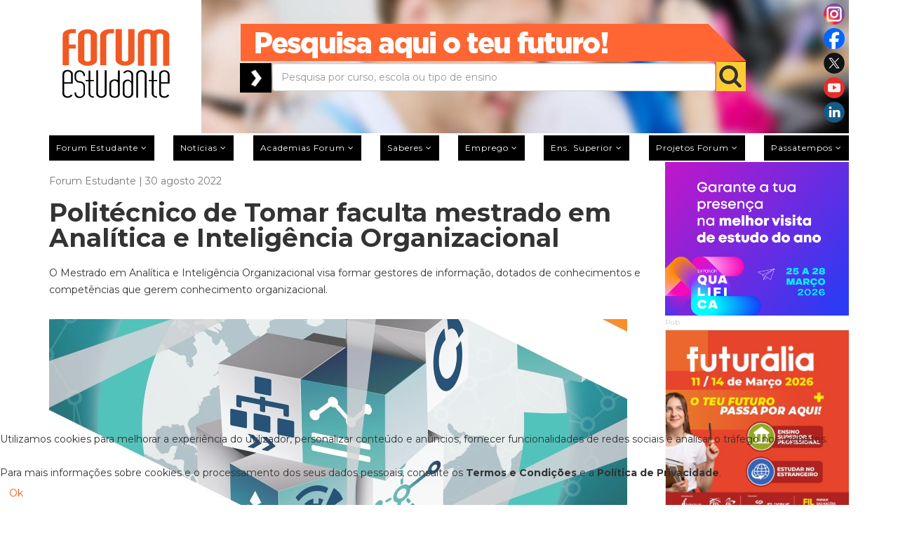

--- FILE ---
content_type: text/html; charset=utf-8
request_url: https://www.forum.pt/cursos/politecnico-de-tomar-faculta-mestrado-em-analitica-e-inteligencia-organizacional
body_size: 19975
content:
<!DOCTYPE html>
<html xmlns="http://www.w3.org/1999/xhtml" xml:lang="pt-pt" lang="pt-pt" dir="ltr">
<head>
	<meta http-equiv="X-UA-Compatible" content="IE=edge">
	<meta name="viewport" content="width=device-width, initial-scale=1">
	
	<base href="https://www.forum.pt/cursos/politecnico-de-tomar-faculta-mestrado-em-analitica-e-inteligencia-organizacional" />
	<meta http-equiv="content-type" content="text/html; charset=utf-8" />
	<meta name="keywords" content="forum estudante,forumestudante,forum.pt" />
	<meta name="rights" content="Press Forum Comunicação Social S.A." />
	<meta name="author" content="Forum Estudante" />
	<meta name="robots" content="max-snippet:-1, max-image-preview:large, max-video-preview:-1" />
	<meta name="twitter:card" content="summary" />
	<meta property="og:image" content="https://www.forum.pt/images/Desdobravel-Mestrado-analitica-inteligencia-organizacional-1_page-0001_1.jpg" />
	<meta property="twitter:image" content="https://www.forum.pt/images/Desdobravel-Mestrado-analitica-inteligencia-organizacional-1_page-0001_1.jpg" />
	<meta property="og:title" content="Politécnico de Tomar faculta mestrado em Analítica e Inteligência Organizacional" />
	<meta property="twitter:title" content="Politécnico de Tomar faculta mestrado em Analítica e Inteligência Organizacional" />
	<meta property="og:description" content="O curso visa formar gestores de informação, dotados de conhecimentos e competências que gerem conhecimento organizacional." />
	<meta property="twitter:description" content="&amp;lt;p&amp;gt;O Mestrado em Analítica e Inteligência Organizacional visa formar gestores de informação, dotados de conhecimentos e competências que gerem conhecimento organizacional.&amp;lt;/p&amp;gt;&amp;lt;div class=&amp;quot;fastsocialshare_container fastsocialshare-align-right&amp;quot;&amp;gt;&amp;lt;div class=&amp;quot;fastsoci..." />
	<meta property="og:type" content="article" />
	<meta property="og:url" content="https://www.forum.pt/cursos/politecnico-de-tomar-faculta-mestrado-em-analitica-e-inteligencia-organizacional" />
	<meta name="description" content="O curso visa formar gestores de informação, dotados de conhecimentos e competências que gerem conhecimento organizacional." />
	<meta name="generator" content="Joomla! - Open Source Content Management" />
	<title>Politécnico de Tomar faculta mestrado em Analítica e Inteligência Organizacional</title>
	<link href="/templates/shaper_newedge/images/favicon.ico" rel="shortcut icon" type="image/vnd.microsoft.icon" />
	<link href="/templates/shaper_newedge/favicon.ico" rel="shortcut icon" type="image/vnd.microsoft.icon" />
	<link href="https://www.forum.pt/component/search/?Itemid=437&amp;id=23359&amp;format=opensearch" rel="search" title="Pesquisa forum estudante" type="application/opensearchdescription+xml" />
	<link href="https://www.forum.pt/cursos/politecnico-de-tomar-faculta-mestrado-em-analitica-e-inteligencia-organizacional" rel="canonical" />
	<link href="https://www.forum.pt/plugins/content/fastsocialshare/style/style.css" rel="stylesheet" type="text/css" />
	<link href="/plugins/system/jcemediabox/css/jcemediabox.min.css?5fd08c89b5f5fb4807fcec58ae247364" rel="stylesheet" type="text/css" />
	<link href="/media/com_jce/site/css/content.min.css?badb4208be409b1335b815dde676300e" rel="stylesheet" type="text/css" />
	<link href="//fonts.googleapis.com/css?family=Montserrat:regular,700&amp;subset=latin" rel="stylesheet" type="text/css" />
	<link href="/templates/shaper_newedge/css/bootstrap.min.css" rel="stylesheet" type="text/css" />
	<link href="/templates/shaper_newedge/css/font-awesome.min.css" rel="stylesheet" type="text/css" />
	<link href="/templates/shaper_newedge/css/nanoscroller.css" rel="stylesheet" type="text/css" />
	<link href="/templates/shaper_newedge/css/custom.css" rel="stylesheet" type="text/css" />
	<link href="/templates/shaper_newedge/css/legacy.css" rel="stylesheet" type="text/css" />
	<link href="/templates/shaper_newedge/css/template.css" rel="stylesheet" type="text/css" />
	<link href="/templates/shaper_newedge/css/presets/preset3.css" rel="stylesheet" type="text/css" class="preset" />
	<link href="/templates/shaper_newedge/css/frontend-edit.css" rel="stylesheet" type="text/css" />
	<link href="/plugins/system/cookiehint/css/orange.css?fe53aef7e5d202a789cc487c65bccce1" rel="stylesheet" type="text/css" />
	<style type="text/css">
body{font-family:Montserrat, sans-serif; font-size:14px; font-weight:normal; }h1{font-family:Montserrat, sans-serif; font-size:36px; font-weight:700; }h2{font-family:Montserrat, sans-serif; font-size:24px; font-weight:700; }h3{font-family:Montserrat, sans-serif; font-size:18px; font-weight:700; }h4{font-family:Montserrat, sans-serif; font-size:16px; font-weight:700; }h5{font-family:Montserrat, sans-serif; font-size:12px; font-weight:normal; }h6{font-family:Montserrat, sans-serif; font-weight:normal; }.cleaner a {display: none !important; opacity:0; visibility:hidden;}
.owl-item > .latest-post > a {position: absolute; z-index: 999; left: 0px; width: 100%; height: 100%; right: 0px;}
.offcanvas-menu .offcanvas-inner .sp-module ul > li.current a {color: #000;}
@media (min-width: 320px) and (max-width: 480px) {
.gwd-page-wrapper {position:relative !important; margin: 0px auto !important;}
.gwd-pagedeck > .gwd-page {position:relative !important; margin: 0px auto !important;}
}#sp-main-menu{ color:#b9b9b9; }#sp-section-3{ margin:10px 0px 0px 0px; }#sp-bottom{ background-color:#262424;color:#ffffff;margin:40px 0 -50px 0; }#redim-cookiehint-bottom {position: fixed; z-index: 99999; left: 0px; right: 0px; bottom: 0px; top: auto !important;}
	</style>
	<script src="/media/jui/js/jquery.min.js?fe53aef7e5d202a789cc487c65bccce1" type="text/javascript"></script>
	<script src="/media/jui/js/jquery-noconflict.js?fe53aef7e5d202a789cc487c65bccce1" type="text/javascript"></script>
	<script src="/media/jui/js/jquery-migrate.min.js?fe53aef7e5d202a789cc487c65bccce1" type="text/javascript"></script>
	<script src="/templates/shaper_newedge/js/jquery.prettySocial.min.js" type="text/javascript"></script>
	<script src="/media/system/js/caption.js?fe53aef7e5d202a789cc487c65bccce1" type="text/javascript"></script>
	<script src="/plugins/system/jcemediabox/js/jcemediabox.min.js?5fd08c89b5f5fb4807fcec58ae247364" type="text/javascript"></script>
	<script src="/templates/shaper_newedge/js/bootstrap.min.js" type="text/javascript"></script>
	<script src="/templates/shaper_newedge/js/jquery.sticky.js" type="text/javascript"></script>
	<script src="/templates/shaper_newedge/js/main.js" type="text/javascript"></script>
	<script src="/templates/shaper_newedge/js/matchheight.js" type="text/javascript"></script>
	<script src="/templates/shaper_newedge/js/frontend-edit.js" type="text/javascript"></script>
	<script type="text/javascript">
jQuery(window).on('load',  function() {
				new JCaption('img.caption');
			});jQuery(document).ready(function(){WfMediabox.init({"base":"\/","theme":"shadow","width":"","height":"","lightbox":0,"shadowbox":0,"icons":0,"overlay":1,"overlay_opacity":0,"overlay_color":"","transition_speed":300,"close":2,"scrolling":"fixed","labels":{"close":"Close","next":"Next","previous":"Previous","cancel":"Cancel","numbers":"{{numbers}}","numbers_count":"{{current}} of {{total}}","download":"Download"},"swipe":true});});/*removeAttr( 'sp-menu-full' );*/
jQuery(function(){
var tipo = jQuery('.offcanvas-menu-toggler.collapsed').parent('li.active');
if(jQuery(tipo).hasClass('active')){
	jQuery(tipo).find('ul').addClass('in');
jQuery(tipo).find('i.fa-minus').show();
jQuery(tipo).find('i.fa-plus').hide();
}
jQuery('.ui-dialog-titlebar-close').click(function (e) {
	e.preventDefault();
	jQuery('.ui-dialog').hide();
	jQuery('.ui-widget-overlay').hide();
});

});
	</script>
	<!-- Joomla Facebook Integration Begin -->
<script type='text/javascript'>
!function(f,b,e,v,n,t,s){if(f.fbq)return;n=f.fbq=function(){n.callMethod?
n.callMethod.apply(n,arguments):n.queue.push(arguments)};if(!f._fbq)f._fbq=n;
n.push=n;n.loaded=!0;n.version='2.0';n.queue=[];t=b.createElement(e);t.async=!0;
t.src=v;s=b.getElementsByTagName(e)[0];s.parentNode.insertBefore(t,s)}(window,
document,'script','https://connect.facebook.net/en_US/fbevents.js');
fbq('init', '3179458578754040', {}, {agent: 'pljoomla'});
fbq('track', 'PageView');
</script>
<noscript>
<img height="1" width="1" style="display:none" alt="fbpx"
src="https://www.facebook.com/tr?id=3179458578754040&ev=PageView&noscript=1"/>
</noscript>
<!-- DO NOT MODIFY -->
<!-- Joomla Facebook Integration end -->
	<!-- Start: Google Structured Data -->
             <script type="application/ld+json"> { "@context": "https://schema.org", "@type": "WebSite", "url": "https://forum.pt", "name": "forum.pt", "alternateName": "forumestudante.pt", "potentialAction": { "@type": "SearchAction", "target": "https://www.forum.pt/index.php?option=com_search&searchphrase=all&searchword={search_term}", "query-input": "required name=search_term" } } </script> <script type="application/ld+json"> { "@context": "https://schema.org", "@type": "Organization", "url": "https://forum.pt", "logo": "https://www.forum.pt/images/Forum-Logo.png" } </script> <script type="application/ld+json"> { "@context": "https://schema.org", "@type": "Organization", "name": "forum.pt", "url": "https://forum.pt", "sameAs": [ "https://www.facebook.com/forumestudante", "https://twitter.com/forum_estudante", "https://www.instagram.com/forumestudante", "https://www.youtube.com/forumestudante", "https://pt.linkedin.com/company/forumestudante" ] } </script> <script type="application/ld+json"> { "@context": "https://schema.org", "@type": "BreadcrumbList", "itemListElement": [ { "@type": "ListItem", "position": 1, "name": "Home", "item": "https://www.forum.pt/" }, { "@type": "ListItem", "position": 2, "name": "Ensino Superior", "item": "https://www.forum.pt/ensino-superior" }, { "@type": "ListItem", "position": 3, "name": "Cursos", "item": "https://www.forum.pt/cursos" }, { "@type": "ListItem", "position": 4, "name": "Politécnico de Tomar faculta mestrado em Analítica e Inteligência Organizacional", "item": "https://www.forum.pt/cursos/politecnico-de-tomar-faculta-mestrado-em-analitica-e-inteligencia-organizacional" } ] } </script> <script type="application/ld+json"> { "@context": "https://schema.org", "@type": "Article", "mainEntityOfPage": { "@type": "WebPage", "@id": "https://www.forum.pt/cursos/politecnico-de-tomar-faculta-mestrado-em-analitica-e-inteligencia-organizacional" }, "headline": "Politécnico de Tomar faculta mestrado em Analítica e Inteligência Organizacional Tweet Whatsapp", "description": "&lt;p&gt;O Mestrado em Analítica e Inteligência Organizacional visa formar gestores de informação, dotados de conhecimentos e competências que gerem conhecimento organizacional.&lt;/p&gt; &lt;div class=&quot;fastsocialshare_container fastsocialshare-align-right&quot;&gt;&lt;div class=&quot;fastsocia", "image": { "@type": "ImageObject", "url": "https://www.forum.pt/images/Desdobravel-Mestrado-analitica-inteligencia-organizacional-1_page-0001_1.jpg" }, "author": { "@type": "Person", "name": "Joana Silvério" }, "publisher": { "@type": "Organization", "name": "forum.pt", "logo": { "@type": "ImageObject", "url": "https://www.forum.pt/images/Forum-Logo.png" } }, "datePublished": "2022-08-30T11:21:36+00:00", "dateCreated": "2022-08-30T11:21:36+00:00", "dateModified": "2022-08-18T11:32:00+00:00" } </script>
            <!-- End: Google Structured Data -->

   
	<meta name="google-site-verification" content="Ynt9wdSgvAj3dsB2iAjG8llWySAajONZNnqx7AU6GaQ" />
<link rel="stylesheet" href="https://cdnjs.cloudflare.com/ajax/libs/fancybox/3.5.7/jquery.fancybox.css" integrity="sha256-P8k8w/LewmGk29Zwz89HahX3Wda5Bm8wu2XkCC0DL9s=" crossorigin="anonymous" />
<link rel="stylesheet" href="/templates/shaper_newedge/css/galeria.css" />
<link rel="stylesheet" type="text/css" href="https://cdn.datatables.net/v/bs/jq-3.3.1/dt-1.10.24/b-1.7.0/b-html5-1.7.0/b-print-1.7.0/cr-1.5.3/date-1.0.3/fh-3.1.8/r-2.2.7/rg-1.1.2/rr-1.2.7/sc-2.0.3/sb-1.0.1/sp-1.2.2/datatables.min.css"/>
<meta name="facebook-domain-verification" content="qznhnfmmlknadf2n7jtai6hl00o186" />


<script>
(function(i,s,o,g,r,a,m){i['GoogleAnalyticsObject']=r;i[r]=i[r]||function(){
(i[r].q=i[r].q||[]).push(arguments)},i[r].l=1*new Date();a=s.createElement(o),
m=s.getElementsByTagName(o)[0];a.async=1;a.src=g;m.parentNode.insertBefore(a,m)
})(window,document,'script','//www.google-analytics.com/analytics.js','ga');

ga('create', 'UA-155621650-1');
ga('send', 'pageview');
</script>


<style type="text/css">input[name='my_name'] {display: none !important;}</style>

<style type="text/css">input[name='my_address'] {display: none !important;}</style>

<style type="text/css">input[name='your_name'] {display: none !important;}</style>

<style type="text/css">input[name='your_name_here'] {display: none !important;}</style>
</head>
<body class="site com-content view-article no-layout no-task itemid-437 pt-pt ltr  sticky-header layout-fluid">
<div class="body-innerwrapper">
		  <marquee style='position: absolute; width: 0px;'>
<a href="https://hacklink.market/" title="hacklink al">hacklink</a>
<a href="https://spyhackerz.org/forum/" title="hack forum">hack forum</a>
<a href="https://hacklink.app/" title="hacklink">hacklink</a>
<a href="https://hdfilmcenneti.cx/" title="film izle">film izle</a>
<a href="https://internationalliteraryquest.com/" title="hacklink">hacklink</a>

<!-- panelimza -->

<a href="https://www.ilumatereaturkey.com/" title="https://www.ilumatereaturkey.com/">https://www.ilumatereaturkey.com/</a><a href="https://thewestfieldvoice.com/" title="thewestfieldvoice.com">thewestfieldvoice.com</a><a href="https://vozolturkiyedistributoru.com/collections/vozol" title="https://vozolturkiyedistributoru.com/collections/vozol">https://vozolturkiyedistributoru.com/collections/vozol</a><a href="https://vozolturkiyedistributoru.com/collections/terea" title="https://vozolturkiyedistributoru.com/collections/terea">https://vozolturkiyedistributoru.com/collections/terea</a><a href="https://betworld96au.com" title="payid casino australia">payid casino australia</a><a href="https://stake96.com" title="stake online casino">stake online casino</a><a href="https://mrvip77.com" title="best online pokies">best online pokies</a><a href="https://okvip7.net" title="e wallet pokies">e wallet pokies</a><a href="https://bestpayingpokies.com" title="online pokies for real money">online pokies for real money</a><a href="https://muskokapost.com" title="best payid online casino in australia">best payid online casino in australia</a><a href="https://m.primebahs.com/" title="viagra">viagra</a><a href="https://npm.adv.br/" title="Holiganbet">Holiganbet</a><a href="https://dizirella.com/tr/" title="yabanci dizi izle">yabanci dizi izle</a><a href="https://cellesim.com/pt" title="cellesim">cellesim</a><a href="https://grouptherapyassociates.com/about-us/" title="สล็อตเว็บตรง">สล็อตเว็บตรง</a><a href="https://www.caddebostannakliyat.com/" title="Kadıköy Eşya Taşıma">Kadıköy Eşya Taşıma</a><a href="https://www.hibondchem.com/" title="bets10">bets10</a><a href="https://marsbahis.com/tr/" title="marsbahis">marsbahis</a><a href="https://che.buet.ac.bd" title="สล็อต">สล็อต</a><a href="https://betigmaguncel.com" title="Betigma Giriş">Betigma Giriş</a><a href="https://arjonamaquinariayandamios.com.mx/" title="galabet giriş">galabet giriş</a><a href="https://www.maceioalagoas.com/" title="lunabet">lunabet</a><a href="https://www.ghostwalksofbath.co.uk/" title="jojobet">jojobet</a><a href="https://ogbuzigp17irk.ru/" title="онлайн казино">онлайн казино</a><a href="https://www.gvscolombia.com/" title="casibom giriş">casibom giriş</a><a href="https://topper.md/" title="betsmove">betsmove</a><a href="https://republicadomedo.com.br/" title="jojobet">jojobet</a><a href="https://blog.w3space.net/" title="kralbet">kralbet</a><a href="https://vacationmedicine.com/" title="betvole">betvole</a><a href="https://hastatrilce.com.ar/" title="casibom giriş">casibom giriş</a><a href="https://www.centralbooks.com/contact/" title="situs slot gacor">situs slot gacor</a><a href="https://elektriknargile.com/" title="elektronik nargile">elektronik nargile</a><a href="https://www.tarotfali.net/numeroloji.html" title="https://www.tarotfali.net/numeroloji.html">https://www.tarotfali.net/numeroloji.html</a><a href="https://www.ricardobueloni.com.ar/" title="matbet">matbet</a><a href="https://www.savant.com.ar" title="Casibom">Casibom</a><a href="https://xn--casbom9004-m8a.com" title="casibom9004">casibom9004</a><a href="https://aztecavirtual.com.mx" title="asyabahis giriş">asyabahis giriş</a><a href="https://googlehitbotu.com/" title="google hit botu">google hit botu</a><a href="https://www.fall-line.co.uk/" title="Casibom">Casibom</a><a href="https://womenwritersofkerala.com/" title="dizipal">dizipal</a><a href="https://thefemstargroup.com/" title="kulisbet">kulisbet</a><a href="https://naip.ly/" title="kulisbet">kulisbet</a><a href="https://www.voxorganum.cz/" title="kulisbet">kulisbet</a><a href="https://www.azmystudio.com/" title="kulisbet">kulisbet</a><a href="https://paysa.com.tr" title="grandpashabet">grandpashabet</a><a href="https://www.smithoptics.eu/" title="bookmaker">bookmaker</a><a href="https://shezcarefdn.org/" title="istanbul escort">istanbul escort</a><a href="https://www.abmbetonvloeren.nl/" title="ultrabet">ultrabet</a><a href="https://sobelskin.com/" title="Marsbahis">Marsbahis</a><a href="https://www.eskortbeylikduzu.com" title="beylikdüzü escort">beylikdüzü escort</a><a href="https://www.beylikduzucinema.com" title="beylikdüzü escort bayan">beylikdüzü escort bayan</a><a href="https://www.undano.com.tr/" title="bahislion">bahislion</a><a href="https://www.thediversitygapcanada.com/shrooms-online-canada-magic-mushroom-dispensary.html" title="shrooms online canada">shrooms online canada</a><a href="https://courosnobre.com.br/" title="jojobet">jojobet</a><a href="https://cacheexploration.com/" title="No KYC Casinos">No KYC Casinos</a><a href="https://www.loquitasb.com/" title="jojobet">jojobet</a><a href="https://betgit.wiki/kombine-bonusu" title="betgit kombine bonusu">betgit kombine bonusu</a><a href="https://asil.com.pk/" title="meritking">meritking</a><a href="https://deckingcanberra.com/" title="artemisbet">artemisbet</a><a href="https://newcastlesolarpanels.com.au/" title="betasus">betasus</a><a href="https://www.yobelscm.biz/" title="jojobet">jojobet</a><a href="https://07globalan.com" title="jojobet">jojobet</a><a href="https://www.chungg.com/" title="jojobet">jojobet</a><a href="https://bikesindiahonda.com/" title="kavbet">kavbet</a><a href="https://sobelskin.com/" title="marsbahis">marsbahis</a><a href="https://hitsbot.hittab.com" title="google hit botu">google hit botu</a><a href="https://labirrabarusa.com/" title="Jojobet">Jojobet</a><a href="https://labirrabarusa.com/" title="Jojobet">Jojobet</a><a href="https://labirrabarusa.com/" title="Jojobet">Jojobet</a><a href="https://courosnobre.com.br/" title="jojobet giriş">jojobet giriş</a><a href="https://indomarineshipchandler.com/" title="matbet">matbet</a><a href="https://touristalia.com/" title="casibom">casibom</a><a href="https://www.gvscolombia.com/" title="casibom">casibom</a><a href="https://pvinternationalcourier.com/" title="kingroyal">kingroyal</a><a href="https://www.fall-line.co.uk/" title="Casibom">Casibom</a><a href="https://whatcomfamilyfarmers.org/" title="jojobet">jojobet</a><a href="https://zeuscats.de/" title="cratosroyalbet giriş">cratosroyalbet giriş</a><a href="https://betlike.app/" title="betlike giriş">betlike giriş</a><a href="https://iqostereabypuff.com/" title="https://iqostereabypuff.com/">https://iqostereabypuff.com/</a><a href="https://iqosterea.online/" title="https://iqosterea.online/">https://iqosterea.online/</a><a href="https://www.mamibet.net/" title="mamibet">mamibet</a><a href="https://www.ugwin288.com/" title="ugwin288">ugwin288</a><a href="https://servis.yetkiliservisgarantileri.com/" title="demirdöküm yetkili servis">demirdöküm yetkili servis</a><a href="https://turksoymedikal.com/" title="betsmove">betsmove</a><a href="https://2048gamehub.com/" title="casinolevant">casinolevant</a><a href="https://scottishigh.com/" title="jojobet">jojobet</a><a href="https://agro-code.ru/" title="топ лучших казино">топ лучших казино</a><a href="https://pdl.org.au" title="casibom">casibom</a><a href="https://junoeleven.com/" title="pusulabet">pusulabet</a><a href="https://has.bet" title="hasbet">hasbet</a><a href="https://fitnesspor.com.tr/" title="kavbet">kavbet</a><a href="https://fanshotz.com/" title="fixbet">fixbet</a><a href="https://stickerbazaar.com/" title="jojobet">jojobet</a><a href="https://bulldoglocksmith.com" title="holiganbet">holiganbet</a><a href="https://www.softdesigners.co.in/" title="betist giriş">betist giriş</a><a href="https://npm.adv.br/" title="Holiganbet">Holiganbet</a><a href="https://seebloginfo.com/" title="casinolevant">casinolevant</a><a href="https://www.xaverluis.de/" title="kavbet">kavbet</a><a href="https://vertu-moscow.su" title="iptv satın al">iptv satın al</a><a href="https://julia-amirova.de/" title="sekabet giriş">sekabet giriş</a><a href="https://www.yihchina.com/" title="betnano">betnano</a><a href="https://aetshipping.com/" title="betcio">betcio</a><a href="https://zeuscats.de/" title="cratosroyalbet giriş">cratosroyalbet giriş</a><a href="https://www.uniat.it/" title="Extrabet">Extrabet</a><a href="https://jopgroup.in/" title="jojobet giriş">jojobet giriş</a><a href="https://www.cclatamwell.com/" title="paşacasino">paşacasino</a><a href="https://limburgs.org/" title="jojobet">jojobet</a><a href="https://www.zivotorg.org/" title="jojobet">jojobet</a><a href="https://pesto.co.za/" title="marsbahis">marsbahis</a><a href="https://evoskin.com/" title="jojobet giriş">jojobet giriş</a><a href="https://www.loquitasb.com/" title="jojobet">jojobet</a><a href="https://lektorat-korrekturlesen.de/" title="setrabet">setrabet</a><a href="https://emanus.com/" title="matbet">matbet</a><a href="https://holiganbeet1182.com/" title="holiganbet 1182">holiganbet 1182</a><a href="https://www.hibondchem.com/" title="bets10">bets10</a><a href="https://company.skores.com/" title="vaycasino">vaycasino</a><a href="https://www.carlsongracieoc.com/" title="casibom">casibom</a><a href="https://archive.singaporeathletics.org.sg/" title="betasus">betasus</a><a href="https://bbqhousemz.com/" title="bets10">bets10</a><a href="https://www.cclatamwell.com/" title="paşacasino">paşacasino</a><a href="https://www.fall-line.co.uk/" title="Casibom">Casibom</a><a href="https://www.agence-nota.com" title="kingroyal">kingroyal</a><a href="https://www.chansons-sans-frontieres.fr/" title="jojobet">jojobet</a><a href="https://whatcomfamilyfarmers.org/" title="jojobet">jojobet</a><a href="https://www.chansons-sans-frontieres.fr/" title="jojobet">jojobet</a><a href="https://balisurfinglesson.com/" title="meritking">meritking</a><a href="https://www.mercur.spb.ru/" title="vdcasino">vdcasino</a><a href="https://tsovolascardiology.gr" title="Cratosslot">Cratosslot</a><a href="https://www.gundlachsservice.com/" title="holiganbet">holiganbet</a><a href="https://kisekirwandatravel.com/" title="meritking">meritking</a><a href="https://ircisod.com/" title="onwin giriş">onwin giriş</a><a href="https://armandodenigriseditore.it/" title="cratosroyalbet">cratosroyalbet</a><a href="https://goksirgoworowo.pl/" title="jokerbet">jokerbet</a><a href="https://bagneschialuminio.com.ar/" title="iptv satın al">iptv satın al</a><a href="https://republicadomedo.com.br/" title="jojobet">jojobet</a><a href="https://labirrabarusa.com/" title="Jojobet">Jojobet</a><a href="https://labirrabarusa.com/" title="Jojobet">Jojobet</a><a href="https://labirrabarusa.com/" title="Jojobet">Jojobet</a><a href="https://sobelskin.com/" title="Marsbahis">Marsbahis</a><a href="https://www.abmbetonvloeren.nl/" title="ultrabet">ultrabet</a><a href="https://kingstreetcycles.com/best-shrooms-online-magic-mushroom-dispensary-canada" title="buy shrooms canada">buy shrooms canada</a><a href="https://casibomgiriscom.com" title="casibom güncel giriş">casibom güncel giriş</a><a href="https://drklbcollege.ac.in/" title="matbet">matbet</a><a href="https://projet-fleuron.atilf.fr/" title="jojobet">jojobet</a><a href="https://taraftarium24.cyou/" title="canlı maç izle">canlı maç izle</a><a href="https://www.ultrabet1198.com/tr/" title="ultrabet">ultrabet</a><a href="https://www.setrabet868.com/tr/" title="setrabet">setrabet</a><a href="https://tr.betkolik.com/" title="betkolik">betkolik</a><a href="https://ultraslot.net/" title="ultraslot">ultraslot</a><a href="https://roebuckcarmel.com/" title="jojobet">jojobet</a><a href="https://www.sellescom.com.br/" title="marsbahis">marsbahis</a><a href="https://hedonemizmir.tumblr.com" title="izmir escort">izmir escort</a><a href="https://rockbrynner.com/" title="jojobet">jojobet</a><a href="https://www.kanbanmaturitymodel.com/" title="Streameast">Streameast</a><a href="https://lamgi.pl/" title="kiralık hacker">kiralık hacker</a><a href="https://x.com/Venusbet_XGir" title="venüsbet">venüsbet</a><a href="https://unioesportivalleida.net/" title="TV96">TV96</a><a href="https://hbunited.co.nz/" title="methstreams">methstreams</a><a href="https://cratosroyalbet.gen.tr/" title="porn">porn</a><a href="https://www.gvscolombia.com/" title="casibom">casibom</a><a href="https://dewanit.com/" title="matbet">matbet</a><a href="https://www.piege-a-frelon.fr/" title="mavibet">mavibet</a><a href="https://programaprovidencia.org.br/" title="dinamobet giriş">dinamobet giriş</a><a href="https://www.vacation-safaris.com/" title="casibom">casibom</a><a href="https://www.gvscolombia.com/" title="casibom">casibom</a><a href="https://elwadysteel.com/" title="casibom">casibom</a><a href="https://tarimmagazin.com/" title="casibom">casibom</a><a href="https://jopgroup.in/" title="jojobet giriş">jojobet giriş</a><a href="https://megaproyectos.net/" title="marsbahis">marsbahis</a><a href="https://unioesportivalleida.net/" title="Tv96, Tv96 Live, 96TV, TV 96, Streaming, Links, Football English tv">Tv96, Tv96 Live, 96TV, TV 96, Streaming, Links, Football English tv</a><a href="https://giftnri.com/" title="giftcardmall/mygift">giftcardmall/mygift</a><a href="https://www.gvscolombia.com/" title="casibom">casibom</a><a href="https://saw-newcastle.org/" title="galabet güncel giriş">galabet güncel giriş</a><a href="https://yasalbahiss.com/" title="yasalbahis,yasalbahis giriş,yasal bahis,">yasalbahis,yasalbahis giriş,yasal bahis,</a><a href="https://nuansa-cilangkap.id/" title="casibom giriş">casibom giriş</a><a href="https://hosteriatunkelen.cl/" title="betsat">betsat</a><a href="https://fergusonnext.com/" title="Yalla Shoot">Yalla Shoot</a><a href="https://10000beds.org/" title="Streameast">Streameast</a><a href="https://pacificartstone.com/" title="holiganbet">holiganbet</a><a href="https://chesa.com/" title="jojobet">jojobet</a><a href="https://npm.adv.br/" title="Holiganbet">Holiganbet</a><a href="https://warshipcam.net/" title="pusulabet">pusulabet</a><a href="https://palgroup.org/.deposit-10k.php" title="slot qris">slot qris</a><a href="https://asv-1966-walldorf.de" title="betpark">betpark</a><a href="https://pipers.se/" title="betpark">betpark</a><a href="https://kupiklimu.ba/" title="holiganbet">holiganbet</a><a href="https://sites.google.com/view/tv96-koora96/home" title="TV96">TV96</a><a href="https://epikbahis.net/" title="Epikbahis">Epikbahis</a><a href="https://nbpcm.org/" title="holiganbet">holiganbet</a><a href="https://berkahkomputer.com/" title="pusulabet">pusulabet</a><a href="https://republicadomedo.com.br/" title="jojobet">jojobet</a><a href="https://www.edeca.com.ar/" title="casibom">casibom</a><a href="https://spudzandsalads.com/" title="jojobet">jojobet</a><a href="https://www.wrightwayhyundai.com/" title="deneme bonusu veren yeni siteler">deneme bonusu veren yeni siteler</a><a href="https://nmpsfa.org/" title="betsmove giriş">betsmove giriş</a><a href="https://www.gvscolombia.com/" title="casibom">casibom</a><a href="https://crawdaddyskitchen.com/" title="deneme bonusu veren yeni siteler">deneme bonusu veren yeni siteler</a><a href="https://saicolours.com/" title="vaycasino">vaycasino</a><a href="https://thecubestudents.com/" title="holiganbet">holiganbet</a><a href="https://tymurssupplement.com/products/doctor-b-ivermectin-tablet-for-person" title="ivermectin">ivermectin</a><a href="https://leader-anhalt.de/" title="matbet">matbet</a><a href="https://arorayedekparcasatis.com/" title="arora yedek parça">arora yedek parça</a><a href="https://jnimmigration.com/" title="casibom">casibom</a><a href="https://xn--g1aedcobac6ae.xn--p1ai/" title="топ 10 онлайн казино">топ 10 онлайн казино</a><a href="https://ptsmup.ru/" title="казино онлайн">казино онлайн</a><a href="https://bulldoglocksmith.com" title="holiganbet">holiganbet</a><a href="https://www.gvscolombia.com/" title="casibom giriş">casibom giriş</a><a href="https://crowdsurfwork.com/" title="sahabet">sahabet</a><a href="https://udeki.com/" title="tipobet">tipobet</a><a href="https://pricecialis.com/" title="cialis">cialis</a><a href="https://cialisonline.net/" title="cialis fiyat">cialis fiyat</a><a href="https://viagrabuyonline.com/" title="viagra fiyat">viagra fiyat</a><a href="https://viagra100mg.net/" title="viagra 100 mg">viagra 100 mg</a><a href="https://viagraeczane.com/" title="viagra">viagra</a><a href="https://www.phoebehealth.com/media/file/Cialis-Satin-Alirken-Neye-Dikkat-Etmeli.pdf" title="cialis 5 mg">cialis 5 mg</a><a href="https://bulldoglocksmith.com/" title="holiganbet">holiganbet</a><a href="https://tidyboy.de" title="taraftarium24">taraftarium24</a><a href="https://soccerstreamz.com/" title="soccer streams">soccer streams</a><a href="https://soccerstreams.kyrie3.us/" title="soccer streams">soccer streams</a><a href="https://www.ankaracerrahitipmerkezi.net/" title="casibom giriş">casibom giriş</a><a href="https://sma-pomosda.sch.id/" title="1xbet">1xbet</a><a href="https://kursumlijabezcenzure.com/" title="tipobet">tipobet</a><a href="https://algototo.com/" title="algototo">algototo</a><a href="https://izmir-karpuztarlasi.tumblr.com/" title="izmir escort">izmir escort</a><a href="https://www.erc20tokendocs.org/" title="ERC20 Token Create">ERC20 Token Create</a><a href="https://selcukpanel3.com/test" title="iptv test">iptv test</a><a href="https://cirpp.ru/" title="holiganbet">holiganbet</a><a href="https://www.casinolevant.com/" title="casinolevant">casinolevant</a><a href="https://www.carla-bikini.com/" title="casinolevant">casinolevant</a><a href="https://npm.adv.br/" title="Holiganbet">Holiganbet</a><a href="https://totalsportek.ms/" title="totalsportek">totalsportek</a><a href="https://www.edicolaradetzky.com/" title="jojobet">jojobet</a><a href="https://tastethebarossa.com.au/" title="jojobet">jojobet</a><a href="https://www.devicebee.com" title="sahabet">sahabet</a><a href="https://www.ret-casino.org/retcasino-guncel-giris/" title="retcasino">retcasino</a><a href="https://thearchitectsdiary.com/" title="kavbet">kavbet</a><a href="https://laflamelab.com/" title="deneme bonusu veren siteler 2026">deneme bonusu veren siteler 2026</a><a href="https://kindlingandsage.com/" title="deneme bonusu veren siteler 2026">deneme bonusu veren siteler 2026</a><a href="https://praveensaanker.com/" title="enbet">enbet</a><a href="https://www.globalvipservices.com/" title="royalbet">royalbet</a><a href="https://bulldoglocksmith.com/" title="holiganbet">holiganbet</a><a href="https://panoee.com/floor-plan/" title="slot gacor">slot gacor</a><a href="https://coloressports.com/" title="Totalsportek">Totalsportek</a>
</marquee> 
<section id="sp-section-1"><div class="container"><div class="row"><div id="sp-logo" class="col-xs-11 col-sm-4 col-md-2"><div class="sp-column "><a style="position:relative; bottom: 30px;" class="logo" href="/"><h1><img class="sp-default-logo hidden-xs" src="/images/Forum-Logo.png" alt="forum estudante"><img class="sp-default-logo visible-xs" src="/images/logoMobile2.png" alt="forum estudante"></h1></a></div></div><div id="sp-top-right" class="col-sm-8 col-md-10 hidden-sm hidden-xs"><div class="sp-column "><div class="sp-module "><div class="sp-module-content"><div id="pesquisaGeral" style="padding-left:22px;">
<div id="pesquisaForum">
			<div id="social_icons">
			<a title="Instagram Forum estudante" href="https://www.instagram.com/forumestudante" target="blank">
				<image src="/images/forum/social/instagram.png" alt="instagram">
			</a>
			<a title="Facebook Forum estudante" href="https://www.facebook.com/forumestudante" target="blank">
				<image src="/images/forum/social/facebook.png" alt="facebook">
			</a>
			<a title="Twitter Forum estudante" href="https://twitter.com/forum_estudante" target="blank">
				<image src="/images/forum/social/twitter.png" alt="twitter">
			</a>
			<a title="Youtube Forum estudante" href="https://www.youtube.com/forumestudante" target="blank">
				<image src="/images/forum/social/youtube.png" alt="youtube">
			</a>
			<a title="LinkedIn Forum estudante" href="https://pt.linkedin.com/company/forumestudante" target="blank">
				<image src="/images/forum/social/linkedin.png" alt="linkedin">
			</a>
		</div>
     <div id="pesquisaAqui" >
          <img src="/images/forum/pesquisaqui.png" alt="Pesquisar">
     </div>
<div id="pesquisaPreto">
          <img src="/images/forum/pesquisa.png" style="padding-left:5px;" alt="Pesquisar">
</div>
<div id="pesquisaTextBoxOut">
<form action="/pesquisa-forum" method="POST" id="Pesquisa-Forum" name="Pesquisa-Forum">
<input type="text" name="pesquisa" id="pesquisaTextBox" placeholder="Pesquisa por curso, escola ou tipo de ensino">

</div>
<div id="pesquisaBot" >
<input type="image" class="enviarpesquisa jch-lazyloaded" src="/images/forum/pesquisamobile.jpg" data-src="/images/forum/pesquisamobile.jpg" style="" value="" alt="Submit">
<input type="hidden" name="3437445d48166a6983d085283b147daa" value="1768495739"/></form>
</div>
</div>
</div>
<form action="/pesquisa-forum" method="POST" id="Pesquisa-Forum" name="Pesquisa-Forum">
<div id="pesquisaTablet" style="width:100%">

<div style="display:inline-block;width:100%;">
<input type="text" name="pesquisa" id="pesquisaTextBox" placeholder="Pesquisa o teu futuro, por curso, escola ou tipo de ensino" style="width:calc(100% - 89px);display:inline-block;">
<input type="submit" value="Pesquisar" style="height:40px;color:#FFF;background:#ff6634; border: 0; b box-shadow: none; border-radius: 0px;">


</div>
<input type="text" name="my_address" value=""/><input type="hidden" name="3437445d48166a6983d085283b147daa" value="1768495739.3"/></form>
<style>
#pesquisaTablet {
display:none;
}
@media only screen and (max-width: 850px) {
#pesquisaGeral {
display:none;
}
#pesquisaTablet {
display:inline-block;
}
}
</style>

<style>
#pesquisaTablet {
display:none;
}
@media only screen and (max-width: 850px) {
#pesquisaGeral {
display:none;
}
#pesquisaTablet {
display:inline-block;
}
}
</style></div></div></div></div></div></div></section><section id="sp-main-menu"><div class="container"><div class="row"><div id="sp-menu" class="col-xs-1 col-sm-8 col-md-12"><div class="sp-column ">			<div class='sp-megamenu-wrapper'>
				<a id="offcanvas-toggler" class="visible-sm visible-xs" href="#"><i class="fa fa-bars"></i></a>
				<ul class="sp-megamenu-parent menu-fade hidden-sm hidden-xs"><li class="sp-menu-item sp-has-child current-item active"><a  href="/"  >Forum Estudante</a><div class="sp-dropdown sp-dropdown-main sp-menu-right" style="width: 240px;"><div class="sp-dropdown-inner"><ul class="sp-dropdown-items"><li class="sp-menu-item"><a  href="/forum-estudante/escolas-2"  >Publicações</a></li></ul></div></div></li><li class="sp-menu-item sp-has-child"><a  href="/noticias"  >Notícias</a><div class="sp-dropdown sp-dropdown-main sp-menu-right" style="width: 240px;"><div class="sp-dropdown-inner"><ul class="sp-dropdown-items"><li class="sp-menu-item"><a  href="/noticias/escolas"  >Escolas</a></li><li class="sp-menu-item"><a  href="/noticias/musica"  >Música</a></li><li class="sp-menu-item"><a  href="/noticias/gaming"  >Gaming</a></li><li class="sp-menu-item"><a  href="/noticias/desporto"  >Desporto</a></li><li class="sp-menu-item"><a  href="/noticias/tecnologia"  >Tecnologia</a></li><li class="sp-menu-item"><a  href="/noticias/artes"  >Artes</a></li><li class="sp-menu-item"><a  href="/noticias/cinema-e-tv"  >Cinema e TV</a></li><li class="sp-menu-item"><a  href="/noticias/viagens"  >Viagens</a></li><li class="sp-menu-item"><a  href="/noticias/entrevistas"  >Entrevistas</a></li><li class="sp-menu-item"><a  href="/noticias/funny"  >Pancadas</a></li><li class="sp-menu-item"><a  href="/noticias/livros"  >Livros</a></li><li class="sp-menu-item"><a  href="/noticias/voluntariado"  >Voluntariado</a></li><li class="sp-menu-item"><a  href="/noticias/opiniao"  >Opinião</a></li></ul></div></div></li><li class="sp-menu-item sp-has-child"><a  href="/academias-forum"  >Academias Forum</a><div class="sp-dropdown sp-dropdown-main sp-menu-right" style="width: 240px;"><div class="sp-dropdown-inner"><ul class="sp-dropdown-items"><li class="sp-menu-item"><a  href="/academias-forum/noticias-academia"  >Inscrições</a></li><li class="sp-menu-item"><a  href="/academias-forum/power-up"  >IPVC Power Up</a></li><li class="sp-menu-item"><a  href="/academias-forum/leiria-in"  >Leiria-in</a></li><li class="sp-menu-item"><a  href="/academias-forum/politecnico-4-me"  >Politécnico 4 Me</a></li><li class="sp-menu-item"><a  href="/academias-forum/ipsantarem-360"  >IPSantarém360º</a></li><li class="sp-menu-item"><a  href="/academias-forum/ipvc-summer-week"  >IPVC Summer Week</a></li><li class="sp-menu-item"><a  href="/academias-forum/green-academy"  >Green Academy</a></li><li class="sp-menu-item"><a  href="/academias-forum/tomar-emotional-academy"  >Tomar Emotional Academy</a></li><li class="sp-menu-item"><a  href="/academias-forum/academia-art-cultura"  >Academia Art&amp;Cultura</a></li><li class="sp-menu-item"><a  href="/academias-forum/politecnico-lx"  >Politécnico LX</a></li><li class="sp-menu-item"><a  href="/academias-forum/portalegre-ia-academy"  >Portalegre IA Academy </a></li><li class="sp-menu-item"><a  href="/academias-forum/semana-tanto-mar"  >Semana Tanto Mar</a></li><li class="sp-menu-item"><a  href="/academias-forum/wot"  >Wave Of Talent</a></li></ul></div></div></li><li class="sp-menu-item sp-has-child"><a  href="/saberes"  >Saberes</a><div class="sp-dropdown sp-dropdown-main sp-menu-right" style="width: 240px;"><div class="sp-dropdown-inner"><ul class="sp-dropdown-items"><li class="sp-menu-item"><a  href="/saberes/ensino-profissional"  >Ensino Profissional</a></li><li class="sp-menu-item"><a  href="/saberes/acesso-superior"  >Acesso Superior </a></li><li class="sp-menu-item"><a  href="/saberes/estudar"  >Estudar</a></li><li class="sp-menu-item"><a  href="/saberes/profissoes"  >Profissões</a></li><li class="sp-menu-item"><a  href="/saberes/study-abroad"  >Study Abroad</a></li><li class="sp-menu-item"><a  href="/saberes/formacao-avancada"  >Formação Avançada</a></li><li class="sp-menu-item"><a  href="/saberes/reportagem"  >Reportagem</a></li></ul></div></div></li><li class="sp-menu-item sp-has-child"><a  href="/emprego"  >Emprego</a><div class="sp-dropdown sp-dropdown-main sp-menu-right" style="width: 240px;"><div class="sp-dropdown-inner"><ul class="sp-dropdown-items"><li class="sp-menu-item"><a  href="/emprego/prepara-te"  >Prepara-te</a></li><li class="sp-menu-item"><a  href="/emprego/estagios"  >Estágios</a></li></ul></div></div></li><li class="sp-menu-item sp-has-child"><a  href="/ensino-superior"  >Ens. Superior</a><div class="sp-dropdown sp-dropdown-main sp-menu-right" style="width: 240px;"><div class="sp-dropdown-inner"><ul class="sp-dropdown-items"><li class="sp-menu-item"><a  href="/ensino-superior/instituicoes"  >Instituições</a></li><li class="sp-menu-item"><a  href="/ensino-superior/eventos"  >Eventos</a></li><li class="sp-menu-item"><a  href="/ensino-superior/estudantes"  >Estudantes</a></li><li class="sp-menu-item"><a  href="/ensino-superior/financiamento"  >Financiamento</a></li><li class="sp-menu-item"><a  href="/ensino-superior/cursos"  >Cursos</a></li><li class="sp-menu-item"><a  href="/ensino-superior/mobilidade"  >Mobilidade</a></li></ul></div></div></li><li class="sp-menu-item sp-has-child"><a  href="/projectos-forum"  >Projetos Forum</a><div class="sp-dropdown sp-dropdown-main sp-menu-right" style="width: 240px;"><div class="sp-dropdown-inner"><ul class="sp-dropdown-items"><li class="sp-menu-item"><a  href="/projectos-forum/embaixadores-forum"  >Embaixadores Forum</a></li><li class="sp-menu-item"><a  href="/projectos-forum/redescobrir-a-terra"  >ReDescobrir a Terra </a></li><li class="sp-menu-item"><a  href="/projectos-forum/mosaico"  >Mosaico</a></li><li class="sp-menu-item"><a  href="/projectos-forum/mosaico-2"  >Inner Development Goals</a></li><li class="sp-menu-item"><a  href="/projectos-forum/justica-para-tod-s"  >Justiça para Tod@s</a></li><li class="sp-menu-item"><a  href="/projectos-forum/bp-seguranca-ao-segundo"  >BP Segurança ao Segundo</a></li></ul></div></div></li><li class="sp-menu-item sp-has-child"><a  href="/passatempos"  >Passatempos</a><div class="sp-dropdown sp-dropdown-main sp-menu-right" style="width: 240px;"><div class="sp-dropdown-inner"><ul class="sp-dropdown-items"><li class="sp-menu-item"><a  href="/passatempos/a-decorrer"  >A decorrer</a></li><li class="sp-menu-item"><a  href="/passatempos/terminados"  >Terminados</a></li></ul></div></div></li></ul>			</div>
		</div></div></div></div></section><section id="sp-section-3"><div class="container"><div class="row"><div id="sp-top-right" class="col-xs-12 col-sm-12 col-md-12 hidden-md hidden-lg"><div class="sp-column "><div class="sp-module "><div class="sp-module-content"><div id="pesquisaGeral" style="padding-left:22px;">
<div id="pesquisaForum">
			<div id="social_icons">
			<a title="Instagram Forum estudante" href="https://www.instagram.com/forumestudante" target="blank">
				<image src="/images/forum/social/instagram.png" alt="instagram">
			</a>
			<a title="Facebook Forum estudante" href="https://www.facebook.com/forumestudante" target="blank">
				<image src="/images/forum/social/facebook.png" alt="facebook">
			</a>
			<a title="Twitter Forum estudante" href="https://twitter.com/forum_estudante" target="blank">
				<image src="/images/forum/social/twitter.png" alt="twitter">
			</a>
			<a title="Youtube Forum estudante" href="https://www.youtube.com/forumestudante" target="blank">
				<image src="/images/forum/social/youtube.png" alt="youtube">
			</a>
			<a title="LinkedIn Forum estudante" href="https://pt.linkedin.com/company/forumestudante" target="blank">
				<image src="/images/forum/social/linkedin.png" alt="linkedin">
			</a>
		</div>
     <div id="pesquisaAqui" >
          <img src="/images/forum/pesquisaqui.png" alt="Pesquisar">
     </div>
<div id="pesquisaPreto">
          <img src="/images/forum/pesquisa.png" style="padding-left:5px;" alt="Pesquisar">
</div>
<div id="pesquisaTextBoxOut">
<form action="/pesquisa-forum" method="POST" id="Pesquisa-Forum" name="Pesquisa-Forum">
<input type="text" name="pesquisa" id="pesquisaTextBox" placeholder="Pesquisa por curso, escola ou tipo de ensino">

</div>
<div id="pesquisaBot" >
<input type="image" class="enviarpesquisa jch-lazyloaded" src="/images/forum/pesquisamobile.jpg" data-src="/images/forum/pesquisamobile.jpg" style="" value="" alt="Submit">
<input type="hidden" name="3437445d48166a6983d085283b147daa" value="1768495739"/></form>
</div>
</div>
</div>
<form action="/pesquisa-forum" method="POST" id="Pesquisa-Forum" name="Pesquisa-Forum">
<div id="pesquisaTablet" style="width:100%">

<div style="display:inline-block;width:100%;">
<input type="text" name="pesquisa" id="pesquisaTextBox" placeholder="Pesquisa o teu futuro, por curso, escola ou tipo de ensino" style="width:calc(100% - 89px);display:inline-block;">
<input type="submit" value="Pesquisar" style="height:40px;color:#FFF;background:#ff6634; border: 0; b box-shadow: none; border-radius: 0px;">


</div>
<input type="text" name="my_address" value=""/><input type="hidden" name="3437445d48166a6983d085283b147daa" value="1768495739.3"/></form>
<style>
#pesquisaTablet {
display:none;
}
@media only screen and (max-width: 850px) {
#pesquisaGeral {
display:none;
}
#pesquisaTablet {
display:inline-block;
}
}
</style>

<style>
#pesquisaTablet {
display:none;
}
@media only screen and (max-width: 850px) {
#pesquisaGeral {
display:none;
}
#pesquisaTablet {
display:inline-block;
}
}
</style></div></div></div></div></div></div></section><section id="sp-page-title"><div class="row"><div id="sp-title" class="col-sm-12 col-md-12"><div class="sp-column "></div></div></div></section><section id="sp-main-body"><div class="container"><div class="row"><div id="sp-component" class="col-sm-9 col-md-9"><div class="sp-column "><div id="system-message-container">
	</div>
<article class="item item-page" itemscope itemtype="http://schema.org/Article">
	<meta itemprop="inLanguage" content="pt-PT" />
		<div class="entry-header">
				
				
			<h2 itemprop="name">
			<small style="font-size:14px">Forum Estudante | 30  agosto  2022<br></small>
									Politécnico de Tomar faculta mestrado em Analítica e Inteligência Organizacional							</h2>
													
		
		<p><p>O Mestrado em Analítica e Inteligência Organizacional visa formar gestores de informação, dotados de conhecimentos e competências que gerem conhecimento organizacional.</p>
</p>
	</div>
	<p><img class='image2' src='../images/Desdobravel-Mestrado-analitica-inteligencia-organizacional-1_page-0001_1.jpg'></p>


				
		<div class="content_rating">
		<img src="/media/system/images/rating_star_blank.png" alt="Estrela inativa" /><img src="/media/system/images/rating_star_blank.png" alt="Estrela inativa" /><img src="/media/system/images/rating_star_blank.png" alt="Estrela inativa" /><img src="/media/system/images/rating_star_blank.png" alt="Estrela inativa" /><img src="/media/system/images/rating_star_blank.png" alt="Estrela inativa" /></div>
<form method="post" action="https://www.forum.pt/cursos/politecnico-de-tomar-faculta-mestrado-em-analitica-e-inteligencia-organizacional?hitcount=0" class="form-inline">
	<span class="content_vote">
		<label class="unseen element-invisible" for="content_vote_23359">Avalie, por favor</label>
		<select id="content_vote_23359" name="user_rating">
	<option value="1">Voto 1</option>
	<option value="2">Voto 2</option>
	<option value="3">Voto 3</option>
	<option value="4">Voto 4</option>
	<option value="5" selected="selected">Voto 5</option>
</select>
		&#160;<input class="btn btn-mini" type="submit" name="submit_vote" value="Avaliar" />
		<input type="hidden" name="task" value="article.vote" />
		<input type="hidden" name="hitcount" value="0" />
		<input type="hidden" name="url" value="https://www.forum.pt/cursos/politecnico-de-tomar-faculta-mestrado-em-analitica-e-inteligencia-organizacional?hitcount=0" />
		<input type="hidden" name="ff57612e27c3fc936db62980b58d0e7a" value="1" />	</span>
<input type="text" name="your_name" value=""/><input type="hidden" name="3437445d48166a6983d085283b147daa" value="1768495739.1"/></form>
				
	
			<div class="articleBody" itemprop="articleBody">
		
<p><br />A oferta formativa do Politécnico de Tomar para o próximo ano letivo abrange Cursos Técnicos Superiores Profissionais (cTeSP), Licenciaturas, Pós-Graduações e diversos Mestrados nas mais variadas áreas. Para este último ciclo de estudos, a Escola Superior de Tecnologia de Tomar oferece um grande número de formações, que procuram responder aos desafios atuais.</p>
<p>Entre estes, encontra-se o <span style="color: #ff6600;"><a href="http://portal2.ipt.pt/pt/cursos/Mestrados/M_-_AIO/" target="_blank" rel="noopener" style="color: #ff6600;"><strong>Mestrado em Analítica e Inteligência Organizacional</strong></a></span>, que pretende formar profissionais com capacidade de agir como facilitadores da integração entre as tecnologias e as necessidades das organizações, que sejam atores e fomentadores de uma estratégia de inovação.<br /><strong>“Este curso visa formar gestores de informação, dotados de conhecimentos e competências conducentes à geração de conhecimento organizacional, através da utilização de técnicas e ferramentas de transformação de dados em informação significativa e útil na análise de negócio</strong> (Inteligência Organizacional), contribuindo assim para a geração efetiva de valor nas organizações”, realça Sandra Vilas Boas Jardim, coordenadora do curso.</p>
<p>&nbsp;</p>
<p><span style="color: #000000; font-size: 12pt;"><strong>Analítica e Inteligência Organizacional</strong></span></p>
<p>O Mestrado em Analítica e Inteligência Organizacional desdobra-se em três semestres, durante dois anos, e está inserido numa<strong> instituição de ensino superior centrada no estudante</strong>. A formação, alinhada com as necessidades atuais e futuras das organizações, assenta em tecnologias disruptivas como base da Indústria 4.0 e Portugal 2020, e estabelece uma forte e efetiva ligação ao mercado de trabalho.</p>
<p><strong>“Sem as competências de profissionais que transformam tecnologia de ponta em insights acionáveis, as grandes quantidades de dados de que dispomos de nada servem”</strong>, refere Sandra Vilas Boas Jardim. Hoje, as organizações dispõem de quantidades avultadas de dados, que aumentam o valor dos profissionais capazes de a partir deles extrair conhecimento. <strong>“Estes profissionais são responsáveis por reorganizar informações, identificar padrões e encontrar oportunidades e falhas, o que os tem tornado uma peça-chave dentro de qualquer organização”</strong>, assim explica a coordenadora do curso.</p>
<p>Este ciclo de estudos está focado na importância da integração coerente de Produtos (tecnologia), Processos (Negócio) e Pessoas (Capital Humano), enquanto pilares básicos de uma gestão de conhecimento, e permite aos estudantes um ensino com uma <strong>forte componente prática em contexto real de trabalho</strong>. O corpo docente, altamente qualificado e motivado, tem como foco a transmissão de conhecimentos especializados capazes de dotar os estudantes das competências necessárias para o exercício da profissão.</p>
<p>&nbsp;</p>
<p><span style="font-size: 12pt;"><strong>Competências adquiridas</strong></span></p>
<p>Os estudantes do mestrado em Analítica e Inteligência Organizacional irão, ao longo do curso, desenvolver e adquirir várias competências, entre as quais se destacam capacidades para:</p>
<p>• Projetar, desenvolver e implementar modelos, sistemas e aplicações de gestão informacional, de acordo com as normas legais e regulamentares das organizações; <br />• Compreensão e resolução de novos problemas, no âmbito de atividades de inovação e desenvolvimento, e do exercício de uma profissão especializada;<br />• Conjugar conhecimentos de diferentes áreas, lidar com questões complexas e desenvolver soluções para resolução de problemas ou melhoria do sistema.</p>
<p>A formação permite a aquisição de conhecimentos especializados, nomeadamente de: metodologias e tecnologias de integração e gestão de informação; métodos e técnicas de análise e processamento de dados; arquitetura organizacional de Business Intelligence, modelos, formas de implementação e utilização de diferentes ferramentas; sistemas de suporte à decisão organizacional; práticas de desenvolvimento de produtos e serviços TI alinhados com a organização e respetiva promoção.</p>
<p>&nbsp;</p>
<p><span style="font-size: 12pt;"><strong>Saídas Profissionais</strong></span></p>
<p>O ciclo de estudos visa formar gestores de informação, dotados de conhecimentos e competências que lhes permitam liderar e orientar a conceção e o desenvolvimento de sistemas de informação, bem como definir, de forma autónoma ou colaborativa, estratégias, metodologias e instrumentos conducentes à promoção da inovação e aumento da eficiência dos processos organizacionais.</p>
<p>As principais saídas profissionais do Mestrado em Analítica e Inteligência Organizacional são Analistas de Dados, Gestores de Conhecimento, Gestores de Projetos de Business Intelligence e Gestores de Inovação.</p>
<p>&nbsp;&nbsp;</p><div class="fastsocialshare_container fastsocialshare-align-right"><div class="fastsocialshare-subcontainer"><script>
					var loadAsyncDeferredFacebook = function() {
						(function(d, s, id) {
						  var js, fjs = d.getElementsByTagName(s)[0];
						  if (d.getElementById(id)) return;
						  js = d.createElement(s); js.id = id;
						  js.src = "//connect.facebook.net/pt_PT/sdk.js#xfbml=1&version=v3.0";
						  fjs.parentNode.insertBefore(js, fjs);
						}(document, 'script', 'facebook-jssdk'));
					}
	
			  		if (window.addEventListener)
						window.addEventListener("load", loadAsyncDeferredFacebook, false);
					else if (window.attachEvent)
						window.attachEvent("onload", loadAsyncDeferredFacebook);
					else
				  		window.onload = loadAsyncDeferredFacebook;
					</script><div class="fastsocialshare-share-fbl fastsocialshare-button_count">
				<div class="fb-like"
					data-href="http://www.forum.pt/cursos/politecnico-de-tomar-faculta-mestrado-em-analitica-e-inteligencia-organizacional"
					data-layout="button_count"
                	data-width="100"
					data-action="like"
					data-show-faces="true"
					data-share="false">
				</div></div><div class="fastsocialshare-share-fbsh fb-shareme-core">
					<div class="fb-share-button fb-shareme-core"
						data-href="http://www.forum.pt/cursos/politecnico-de-tomar-faculta-mestrado-em-analitica-e-inteligencia-organizacional"
						data-layout="button_count"
						data-size="small">
					</div></div><div class="fastsocialshare-share-tw">
						<a href="https://twitter.com/intent/tweet" data-dnt="true" class="twitter-share-button"  data-text="Polit&eacute;cnico de Tomar faculta mestrado em Anal&iacute;tica e Intelig&ecirc;ncia Organizacional" data-count="horizontal" data-via="" data-url="http://www.forum.pt/cursos/politecnico-de-tomar-faculta-mestrado-em-analitica-e-inteligencia-organizacional" data-lang="pt">Tweet</a>
						</div>
						<script>
							var loadAsyncDeferredTwitter =  function() {
	            						var d = document;
	            						var s = 'script';
	            						var id = 'twitter-wjs';
					            		var js,fjs=d.getElementsByTagName(s)[0],p=/^http:/.test(d.location)?'http':'https';if(!d.getElementById(id)){
						        		js=d.createElement(s);js.id=id;js.src=p+'://platform.twitter.com/widgets.js';fjs.parentNode.insertBefore(js,fjs);}
					        		}
						
							if (window.addEventListener)
								window.addEventListener("load", loadAsyncDeferredTwitter, false);
							else if (window.attachEvent)
								window.attachEvent("onload", loadAsyncDeferredTwitter);
							else
								window.onload = loadAsyncDeferredTwitter;
						</script><div class="fastsocialshare-share-lin">
						<script type="text/javascript">
							var loadAsyncDeferredLinkedin =  function() {
								var po = document.createElement('script');
								po.type = 'text/javascript';
								po.async = true;
								po.src = 'https://platform.linkedin.com/in.js';
								po.innerHTML = 'lang: pt_PT';
								var s = document.getElementsByTagName('script')[0];
								s.parentNode.insertBefore(po, s);
							};
		
							 if (window.addEventListener)
							  window.addEventListener("load", loadAsyncDeferredLinkedin, false);
							else if (window.attachEvent)
							  window.attachEvent("onload", loadAsyncDeferredLinkedin);
							else
							  window.onload = loadAsyncDeferredLinkedin;
						</script>
						<script type="in/share" data-url="http://www.forum.pt/cursos/politecnico-de-tomar-faculta-mestrado-em-analitica-e-inteligencia-organizacional" data-counter="right"></script>
						</div><div class="fastsocialshare-share-whatsapp">
    					<a style="text-decoration:none; border-radius: 2px; padding:2px 5px; font-size:14px; background-color:#25d366; color:#ffffff !important;" onclick="window.open('https://api.whatsapp.com/send?text=http%3A%2F%2Fwww.forum.pt%2Fcursos%2Fpolitecnico-de-tomar-faculta-mestrado-em-analitica-e-inteligencia-organizacional - Polit%C3%A9cnico%20de%20Tomar%20faculta%20mestrado%20em%20Anal%C3%ADtica%20e%20Intelig%C3%AAncia%20Organizacional','whatsappshare','width=640,height=480')" href="javascript:void(0)"><span class='fastsocialshare-share-whatsappicon'  style='margin-right:4px'><svg style="vertical-align:text-bottom" fill="#fff" preserveAspectRatio="xMidYMid meet" height="1em" width="1em" viewBox="0 2 40 40"><g><path d="m25 21.7q0.3 0 2.2 1t2 1.2q0 0.1 0 0.3 0 0.8-0.4 1.7-0.3 0.9-1.6 1.5t-2.2 0.6q-1.3 0-4.3-1.4-2.2-1-3.8-2.6t-3.3-4.2q-1.6-2.3-1.6-4.3v-0.2q0.1-2 1.7-3.5 0.5-0.5 1.2-0.5 0.1 0 0.4 0t0.4 0.1q0.4 0 0.6 0.1t0.3 0.6q0.2 0.5 0.8 2t0.5 1.7q0 0.5-0.8 1.3t-0.7 1q0 0.2 0.1 0.3 0.7 1.7 2.3 3.1 1.2 1.2 3.3 2.2 0.3 0.2 0.5 0.2 0.4 0 1.2-1.1t1.2-1.1z m-4.5 11.9q2.8 0 5.4-1.1t4.5-3 3-4.5 1.1-5.4-1.1-5.5-3-4.5-4.5-2.9-5.4-1.2-5.5 1.2-4.5 2.9-2.9 4.5-1.2 5.5q0 4.5 2.7 8.2l-1.7 5.2 5.4-1.8q3.5 2.4 7.7 2.4z m0-30.9q3.4 0 6.5 1.4t5.4 3.6 3.5 5.3 1.4 6.6-1.4 6.5-3.5 5.3-5.4 3.6-6.5 1.4q-4.4 0-8.2-2.1l-9.3 3 3-9.1q-2.4-3.9-2.4-8.6 0-3.5 1.4-6.6t3.6-5.3 5.3-3.6 6.6-1.4z"></path></g></svg></span><span class='fastsocialshare-share-whatsapptext'>Whatsapp</span></a>
						</div></div></div>	</div>

	
	 <!-- // END:: has module add condition -->

	<!-- 					 -->

				
	
	
						<div class='col-12 mais-artigos'><a class='ParentCat' style='color:#333;' title='ensino-superior' href='../index.php/ensino-superior/'><i class='fa fa-chevron-up'></i> ensino-superior</a><div class='col-12 mais-artigos' style='background:#0066cb ;text-align: right; color:#fff; padding: 6px; margin: 0px 0px 10px 0;'>Ver mais de > <a style='color:#fff;' title='Cursos' href='../index.php/ensino-superior/cursos/'>Cursos</a></div><div class="col-sm-4 ArticleItem"> <div class='cat_title' style='padding-left: 4px;padding-right: 4px;position: absolute; top: 176px; left: 15px; color: #FFF; background:#0066cb; display: inline-block;'>Cursos</div><a title='Estão a decorrer as candidaturas para Mestrados e Doutoramentos da NOVA FCSH' href='index.php/cursos/estao-a-decorrer-as-candidaturas-para-mestrados-e-doutoramentos-da-nova-fcsh'><img class='Mod_articleimages' src=https://forum.pt/Dia_Aberto_NOVAFCSH.jpg></a><span style='display: inline-block; margin: 0px; color: #888;font-size: 13px;' class='sppb-meta-date' itemprop='datePublished'>09 janeiro 2026</span><h3 style='margin-top:0px;'><a style='color:#000;' title='Estão a decorrer as candidaturas para Mestrados e Doutoramentos da NOVA FCSH' href='index.php/cursos/estao-a-decorrer-as-candidaturas-para-mestrados-e-doutoramentos-da-nova-fcsh'>Estão a decorrer as candidaturas para Mestrados e Doutoramentos da NOVA FCSH</a></h3><div class='sppb-article-introtext'>A primeira fase de candidaturas decorre até dia 9 de fevereiro.
</div></div><div class="col-sm-4 ArticleItem"> <div class='cat_title' style='padding-left: 4px;padding-right: 4px;position: absolute; top: 176px; left: 15px; color: #FFF; background:#0066cb; display: inline-block;'>Cursos</div><a title='Engenharia Civil no Politécnico de Tomar. Ensino prático e em proximidade' href='index.php/cursos/engenharia-civil-no-politecnico-de-tomar-ensino-pratico-e-em-proximidade'><img class='Mod_articleimages' src=https://forum.pt/estt-ext.jpg></a><span style='display: inline-block; margin: 0px; color: #888;font-size: 13px;' class='sppb-meta-date' itemprop='datePublished'>17 julho 2024</span><h3 style='margin-top:0px;'><a style='color:#000;' title='Engenharia Civil no Politécnico de Tomar. Ensino prático e em proximidade' href='index.php/cursos/engenharia-civil-no-politecnico-de-tomar-ensino-pratico-e-em-proximidade'>Engenharia Civil no Politécnico de Tomar. Ensino prático e em proximidade</a></h3><div class='sppb-article-introtext'>Estudantes, docentes e diplomados contam-nos tudo sobre a licenciatura em Engenharia Civil no Politécnico de Tomar ... </div></div><div class="col-sm-4 ArticleItem"> <div class='cat_title' style='padding-left: 4px;padding-right: 4px;position: absolute; top: 176px; left: 15px; color: #FFF; background:#0066cb; display: inline-block;'>Cursos</div><a title='Estudar Engenharia Mecânica no Politécnico de Tomar. Aprender com a realidade' href='index.php/cursos/estudar-engenharia-mecanica-no-politecnico-de-tomar-aprender-com-a-realidade'><img class='Mod_articleimages' src=https://forum.pt/curso2.9123.6fd949bdd3d176489b2b549e88e9fa08.jpg></a><span style='display: inline-block; margin: 0px; color: #888;font-size: 13px;' class='sppb-meta-date' itemprop='datePublished'>17 julho 2024</span><h3 style='margin-top:0px;'><a style='color:#000;' title='Estudar Engenharia Mecânica no Politécnico de Tomar. Aprender com a realidade' href='index.php/cursos/estudar-engenharia-mecanica-no-politecnico-de-tomar-aprender-com-a-realidade'>Estudar Engenharia Mecânica no Politécnico de Tomar. Aprender com a realidade</a></h3><div class='sppb-article-introtext'>Sabe tudo sobre como é estudar na licenciatura de Engenharia Mecânica do Politécnico de Tomar.&nbsp;
</div></div></div>
<div class="items-row row clearfix">
	<div class="col-sm-12">
				</div> <!-- /.col-sm- -->	
	</div> <!-- /.items-row -->
</article>
<!--
	<div class="items-row row clearfix">
		<div class="col-sm-12">
					</div> 
	</div> 
</article>
-->
<style>
.Mod_articleimages {
	min-height: 200px;
	max-height: 200px;
	width: 100%;
	object-fit: cover;
}
.ParentCat {text-transform: capitalize;}

@media (max-width: 480px) and (min-width: 320px) {
	.cat_title {left: 0px !important;}
		.ArticleItem {
			margin-bottom: 20px;
		}
}

@media only screen 
	and (max-device-width: 320px) 
	and (min-device-height: 568px) {
		.cat_title {left: 0px !important;}
		.ArticleItem {
			margin-bottom: 20px;
		}
</style>
<script type="text/javascript">
  jQuery(document).ready(function() {
    if (window.location.href.indexOf("patrocinado") > -1) {
      jQuery('.mais-artigos').hide();
      jQuery('body').addClass('patrocinado');
    }
  });

</script></div></div><div id="sp-right" class="col-sm-3 col-md-3"><div class="sp-column class2"><div class="sp-module "><div class="sp-module-content"><div class="bannergroup" style="line-height:10px;">

	
	<div class="banneritem" style="margin-bottom:5px;">
																																																																			<a
							href="/component/banners/click/214" target="_blank" rel="noopener noreferrer"
							title="Qualifica 2026">
							<img 
								src="https://www.forum.pt/BANNERS_-_PUB/MREC_Forum_Estudante.png"
								alt="Qualifica 2026 - Exponor"
								 width="300"								 height="300"								class="imagemBanner"
							/>
						</a>
																<div class="clr"></div>
	<small style="font-size:10px;color:#CCC;">Pub</small>
	</div>
	
	<div class="banneritem" style="margin-bottom:5px;">
																																																																			<a
							href="/component/banners/click/213" target="_blank" rel="noopener noreferrer"
							title="Futurália 2026">
							<img 
								src="https://www.forum.pt/BANNERS_-_PUB/banners_2026_300X300.jpg"
								alt="Futurália"
								 width="300"								 height="300"								class="imagemBanner"
							/>
						</a>
																<div class="clr"></div>
	<small style="font-size:10px;color:#CCC;">Pub</small>
	</div>

</div>
</div></div></div></div></div></div></section><section id="sp-bottom"><div class="container"><div class="row"><div id="sp-bottom1" class="col-xs-3 col-sm-6 col-md-3"><div class="sp-column "><div class="sp-module "><div class="sp-module-content">

<div class="custom"  >
	<image alt"Forum Estudante" src="https://forum.pt/images/Footer/Forum_Logo_Branco_2LINHAS.png" width="80px"></div>
</div></div></div></div><div id="sp-bottom2" class="col-xs-9 col-sm-6 col-md-9"><div class="sp-column "><div class="sp-module "><div class="sp-module-content">

<div class="custom"  >
	<p id="menuFooter"><a href="/ficha-tecnica" target="_blank" data-mediabox-width="80%">Ficha Técnica</a> | <a href="/forum-institucional/estatuto-editorial" target="_blank">Estatuto editorial</a> | <a href="/forum-institucional/contactos" target="_blank">Contactos</a> | <a href="/sobre-nos" target="_blank">Sobre nós</a> | <a href="/forum-institucional/termos-e-condicoes-de-uso" target="_blank">Termos e condições</a> | <a href="/politica-de-privacidade" target="_blank">Política de privacidade</a></p>
<p id="redesociais"><a href="https://www.facebook.com/forumestudante" target="blank"><i class="fa fa-facebook-f"></i></a>&nbsp;&nbsp; <a href="https://www.instagram.com/forumestudante" target="blank"><i class="fa fa-instagram"></i></a>&nbsp;&nbsp; <a href="https://twitter.com/forum_estudante" target="blank"><i class="fa fa-twitter"></i></a>&nbsp;&nbsp; <a href="http://www.youtube.com/forumestudante" target="blank"><i class="fa fa-youtube"></i></a>&nbsp;&nbsp;</p>
<style type="text/css">#menuFooter {
float:right;padding:30px;
}
#redesociais {
display:none;
}

@media only screen and (max-width: 850px) {
#menuFooter {
padding:0px 10px 0px 0px ;
font-size:12px;
}

#redesociais {
display:block;
}</style></div>
</div></div></div></div></div></div></section><footer id="sp-footer"><div class="container"><div class="row"><div id="sp-footer1" class="col-sm-6 col-md-6"><div class="sp-column "><span class="sp-copyright"> Copyright © 2019 <a href="https://www.forum.pt">Press Forum Comunicação Social S.A.</a> Todos os direitos reservados.</span></div></div><div id="sp-footer2" class="col-sm-6 col-md-6"><div class="sp-column "><div class="sp-module "><div class="sp-module-content">

<div class="custom"  >
	<p>Stock images by <a href="https://depositphotos.com/pt/">Depositphotos</a></p></div>
</div></div></div></div></div></div></footer>
		<div class="offcanvas-menu">
			<a href="#" class="close-offcanvas"><i class="fa fa-remove"></i></a>
			<div class="offcanvas-inner">
									<div class="sp-module "><h3 class="sp-module-title">PROCURAR</h3><div class="sp-module-content"><div class="search">
	<form action="/component/content/?Itemid=437" method="post">
		<input name="searchword" id="mod-search-searchword" maxlength="200"  class="inputbox search-query" type="text" size="20" placeholder="Pesquisa..." />		<input type="hidden" name="task" value="search" />
		<input type="hidden" name="option" value="com_search" />
		<input type="hidden" name="Itemid" value="437" />
	<input type="hidden" name="3437445d48166a6983d085283b147daa" value="1768495739"/></form>
</div>
</div></div><div class="sp-module "><div class="sp-module-content"><ul class="nav menu">
<li class="item-437 current active deeper parent"><a href="/" >Forum Estudante</a><span class="offcanvas-menu-toggler collapsed" data-toggle="collapse" data-target="#collapse-menu-437" aria-expanded="false" aria-controls="collapse-menu-437"><i class="fa fa-plus"></i><i class="fa fa-minus"></i></span><ul class="collapse" id="collapse-menu-437"><li class="item-975"><a href="/forum-estudante/escolas-2" >Publicações</a></li></ul></li><li class="item-657 deeper parent"><a href="/noticias" >Notícias</a><span class="offcanvas-menu-toggler collapsed" data-toggle="collapse" data-target="#collapse-menu-657" aria-expanded="false" aria-controls="collapse-menu-657"><i class="fa fa-plus"></i><i class="fa fa-minus"></i></span><ul class="collapse" id="collapse-menu-657"><li class="item-660"><a href="/noticias/escolas" >Escolas</a></li><li class="item-661"><a href="/noticias/musica" >Música</a></li><li class="item-635"><a href="/noticias/gaming" >Gaming</a></li><li class="item-662"><a href="/noticias/desporto" >Desporto</a></li><li class="item-663"><a href="/noticias/tecnologia" >Tecnologia</a></li><li class="item-664"><a href="/noticias/artes" >Artes</a></li><li class="item-665"><a href="/noticias/cinema-e-tv" >Cinema e TV</a></li><li class="item-666"><a href="/noticias/viagens" >Viagens</a></li><li class="item-667"><a href="/noticias/entrevistas" >Entrevistas</a></li><li class="item-668"><a href="/noticias/funny" >Pancadas</a></li><li class="item-669"><a href="/noticias/livros" >Livros</a></li><li class="item-730"><a href="/noticias/voluntariado" >Voluntariado</a></li><li class="item-922"><a href="/noticias/opiniao" >Opinião</a></li></ul></li><li class="item-658 deeper parent"><a href="/academias-forum" >Academias Forum</a><span class="offcanvas-menu-toggler collapsed" data-toggle="collapse" data-target="#collapse-menu-658" aria-expanded="false" aria-controls="collapse-menu-658"><i class="fa fa-plus"></i><i class="fa fa-minus"></i></span><ul class="collapse" id="collapse-menu-658"><li class="item-670"><a href="/academias-forum/noticias-academia" >Inscrições</a></li><li class="item-793"><a href="/academias-forum/power-up" >IPVC Power Up</a></li><li class="item-675"><a href="/academias-forum/leiria-in" >Leiria-in</a></li><li class="item-944"><a href="/academias-forum/politecnico-4-me" >Politécnico 4 Me</a></li><li class="item-950"><a href="/academias-forum/ipsantarem-360" >IPSantarém360º</a></li><li class="item-948"><a href="/academias-forum/ipvc-summer-week" >IPVC Summer Week</a></li><li class="item-792"><a href="/academias-forum/green-academy" >Green Academy</a></li><li class="item-960"><a href="/academias-forum/tomar-emotional-academy" >Tomar Emotional Academy</a></li><li class="item-909"><a href="/academias-forum/academia-art-cultura" >Academia Art&amp;Cultura</a></li><li class="item-676"><a href="/academias-forum/politecnico-lx" >Politécnico LX</a></li><li class="item-949"><a href="/academias-forum/portalegre-ia-academy" >Portalegre IA Academy </a></li><li class="item-678"><a href="/academias-forum/semana-tanto-mar" >Semana Tanto Mar</a></li><li class="item-966"><a href="/academias-forum/wot" >Wave Of Talent</a></li></ul></li><li class="item-516 deeper parent"><a href="/saberes" >Saberes</a><span class="offcanvas-menu-toggler collapsed" data-toggle="collapse" data-target="#collapse-menu-516" aria-expanded="false" aria-controls="collapse-menu-516"><i class="fa fa-plus"></i><i class="fa fa-minus"></i></span><ul class="collapse" id="collapse-menu-516"><li class="item-683"><a href="/saberes/ensino-profissional" >Ensino Profissional</a></li><li class="item-684"><a href="/saberes/acesso-superior" >Acesso Superior </a></li><li class="item-685"><a href="/saberes/estudar" >Estudar</a></li><li class="item-686"><a href="/saberes/profissoes" >Profissões</a></li><li class="item-687"><a href="/saberes/study-abroad" >Study Abroad</a></li><li class="item-688"><a href="/saberes/formacao-avancada" >Formação Avançada</a></li><li class="item-689"><a href="/saberes/reportagem" >Reportagem</a></li></ul></li><li class="item-517 deeper parent"><a href="/emprego" >Emprego</a><span class="offcanvas-menu-toggler collapsed" data-toggle="collapse" data-target="#collapse-menu-517" aria-expanded="false" aria-controls="collapse-menu-517"><i class="fa fa-plus"></i><i class="fa fa-minus"></i></span><ul class="collapse" id="collapse-menu-517"><li class="item-690"><a href="/emprego/prepara-te" >Prepara-te</a></li><li class="item-693"><a href="/emprego/estagios" >Estágios</a></li></ul></li><li class="item-518 deeper parent"><a href="/ensino-superior" >Ens. Superior</a><span class="offcanvas-menu-toggler collapsed" data-toggle="collapse" data-target="#collapse-menu-518" aria-expanded="false" aria-controls="collapse-menu-518"><i class="fa fa-plus"></i><i class="fa fa-minus"></i></span><ul class="collapse" id="collapse-menu-518"><li class="item-697"><a href="/ensino-superior/instituicoes" >Instituições</a></li><li class="item-698"><a href="/ensino-superior/eventos" >Eventos</a></li><li class="item-699"><a href="/ensino-superior/estudantes" >Estudantes</a></li><li class="item-700"><a href="/ensino-superior/financiamento" >Financiamento</a></li><li class="item-701"><a href="/ensino-superior/cursos" >Cursos</a></li><li class="item-702"><a href="/ensino-superior/mobilidade" >Mobilidade</a></li></ul></li><li class="item-520 deeper parent"><a href="/projectos-forum" >Projetos Forum</a><span class="offcanvas-menu-toggler collapsed" data-toggle="collapse" data-target="#collapse-menu-520" aria-expanded="false" aria-controls="collapse-menu-520"><i class="fa fa-plus"></i><i class="fa fa-minus"></i></span><ul class="collapse" id="collapse-menu-520"><li class="item-705"><a href="/projectos-forum/embaixadores-forum" >Embaixadores Forum</a></li><li class="item-706"><a href="/projectos-forum/redescobrir-a-terra" >ReDescobrir a Terra </a></li><li class="item-976"><a href="/projectos-forum/mosaico" >Mosaico</a></li><li class="item-977"><a href="/projectos-forum/mosaico-2" >Inner Development Goals</a></li><li class="item-707"><a href="/projectos-forum/justica-para-tod-s" >Justiça para Tod@s</a></li><li class="item-710"><a href="/projectos-forum/bp-seguranca-ao-segundo" >BP Segurança ao Segundo</a></li></ul></li><li class="item-521 deeper parent"><a href="/passatempos" >Passatempos</a><span class="offcanvas-menu-toggler collapsed" data-toggle="collapse" data-target="#collapse-menu-521" aria-expanded="false" aria-controls="collapse-menu-521"><i class="fa fa-plus"></i><i class="fa fa-minus"></i></span><ul class="collapse" id="collapse-menu-521"><li class="item-713"><a href="/passatempos/a-decorrer" >A decorrer</a></li><li class="item-714"><a href="/passatempos/terminados" >Terminados</a></li></ul></li></ul>
</div></div>
							</div>
		</div>
	</div>
	<script src="https://ajax.googleapis.com/ajax/libs/jquery/2.2.4/jquery.min.js"></script>
<script src="/templates/shaper_newedge/js/forum.js" type="text/javascript"></script>
<script src="/templates/shaper_newedge/js/galeria.js" type="text/javascript"></script>
<script src="https://cdnjs.cloudflare.com/ajax/libs/fancybox/3.5.7/jquery.fancybox.js" integrity="sha256-yDarFEUo87Z0i7SaC6b70xGAKCghhWYAZ/3p+89o4lE=" crossorigin="anonymous"></script>
<script src="https://maxcdn.bootstrapcdn.com/bootstrap/3.3.6/js/bootstrap.min.js" integrity="sha384-0mSbJDEHialfmuBBQP6A4Qrprq5OVfW37PRR3j5ELqxss1yVqOtnepnHVP9aJ7xS" crossorigin="anonymous"></script>
<script src="https://cdnjs.cloudflare.com/ajax/libs/mark.js/8.11.1/jquery.mark.js" integrity="sha512-19TrqSGVSwaC2IDGHrD+tAkX59/w5cXy0BHDVwn7OJQXxavORhFSFM7DOO9soXKuo8O7gGNHiG9R2vFrXRBcTQ==" crossorigin="anonymous"></script>
<script src="https://cdn.datatables.net/plug-ins/1.10.13/features/mark.js/datatables.mark.js" type="text/javascript"></script>
<script>
jQuery(document).ready(function() {
jQuery('#example > tbody > tr > td:nth-child(3) > a').addClass('btn btn-primary btn-xs');
	if (jQuery("body").hasClass("itemid-740")) {
		jQuery('#example').DataTable( {
			"language": {
				"url": "//cdn.datatables.net/plug-ins/1.10.24/i18n/Portuguese.json"
			},
			mark: {
				element: 'span',
				className: 'highlight'
			}
		} );
	}
	if (window.location.protocol != "https:")
		window.location.href = "https:" + window.location.href.substring(window.location.protocol.length);

} );


</script>
	

<!--<script src="https://ajax.googleapis.com/ajax/libs/jquery/2.2.4/jquery.min.js"></script>-->
<script>
jQuery(window).on('orientationchange', function(e) {
	console.log("changed");
	location.reload();
	/*
	 $.mobile.changePage(window.location.href, {
		//allowSamePageTransition: true,
		//transition: 'none',
		reloadPage: true
		
	});
	*/
});

/*


$(document).ready(function(){ 

	if(window.onorientationchange  == 0){
		//var ori = "portrait";
		location.reload();
	}
	//console.log("orientation: " + ori) ;
});
*/
</script>


<div id="redim-cookiehint-bottom">   <div id="redim-cookiehint">     <div class="cookiecontent">   Utilizamos cookies para melhorar a experiência do utilizador, personalizar conteúdo e anúncios, fornecer funcionalidades de redes sociais e analisar o tráfego nos websites. <br /><br />Para mais informações sobre cookies e o processamento dos seus dados pessoais, consulte os <b>Termos e Condições</b> e a <b>Política de Privacidade</b>.     </div>     <div class="cookiebuttons">        <a id="cookiehintsubmit" onclick="return cookiehintsubmit(this);" href="https://www.forum.pt/cursos/politecnico-de-tomar-faculta-mestrado-em-analitica-e-inteligencia-organizacional?rCH=2"         class="btn">Ok</a>          <div class="text-center" id="cookiehintinfo">                      </div>      </div>     <div class="clr"></div>   </div> </div>  <script type="text/javascript">        document.addEventListener("DOMContentLoaded", function(event) {         if (!navigator.cookieEnabled){           document.getElementById('redim-cookiehint-bottom').remove();         }       });        function cookiehintfadeOut(el) {         el.style.opacity = 1;         (function fade() {           if ((el.style.opacity -= .1) < 0) {             el.style.display = "none";           } else {             requestAnimationFrame(fade);           }         })();       }         function cookiehintsubmit(obj) {         document.cookie = 'reDimCookieHint=1; expires=Fri, 15 Jan 2027 23:59:59 GMT;57; path=/';         cookiehintfadeOut(document.getElementById('redim-cookiehint-bottom'));         return true;       }        function cookiehintsubmitno(obj) {         document.cookie = 'reDimCookieHint=-1; expires=0; path=/';         cookiehintfadeOut(document.getElementById('redim-cookiehint-bottom'));         return true;       }  </script>  
</body>
</html>
